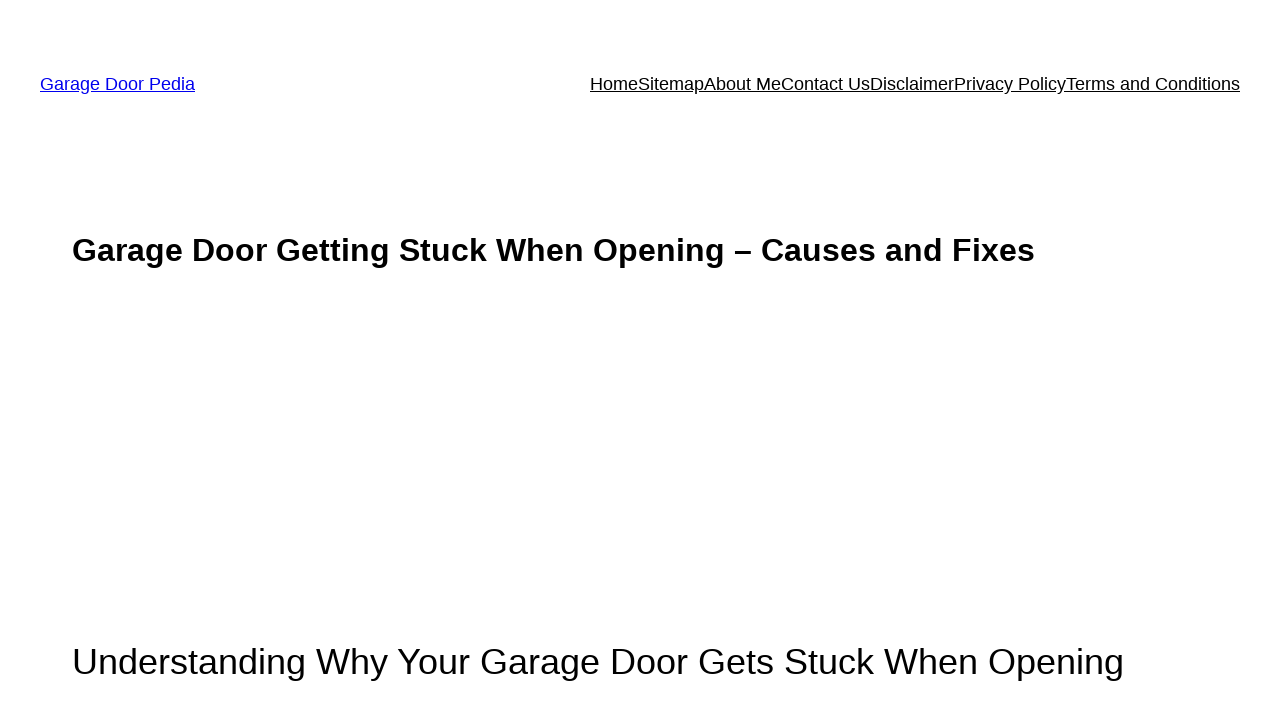

--- FILE ---
content_type: text/html; charset=utf-8
request_url: https://www.google.com/recaptcha/api2/aframe
body_size: 269
content:
<!DOCTYPE HTML><html><head><meta http-equiv="content-type" content="text/html; charset=UTF-8"></head><body><script nonce="QbOIvp0kGvBD-A1vXC7ZHg">/** Anti-fraud and anti-abuse applications only. See google.com/recaptcha */ try{var clients={'sodar':'https://pagead2.googlesyndication.com/pagead/sodar?'};window.addEventListener("message",function(a){try{if(a.source===window.parent){var b=JSON.parse(a.data);var c=clients[b['id']];if(c){var d=document.createElement('img');d.src=c+b['params']+'&rc='+(localStorage.getItem("rc::a")?sessionStorage.getItem("rc::b"):"");window.document.body.appendChild(d);sessionStorage.setItem("rc::e",parseInt(sessionStorage.getItem("rc::e")||0)+1);localStorage.setItem("rc::h",'1768777666923');}}}catch(b){}});window.parent.postMessage("_grecaptcha_ready", "*");}catch(b){}</script></body></html>